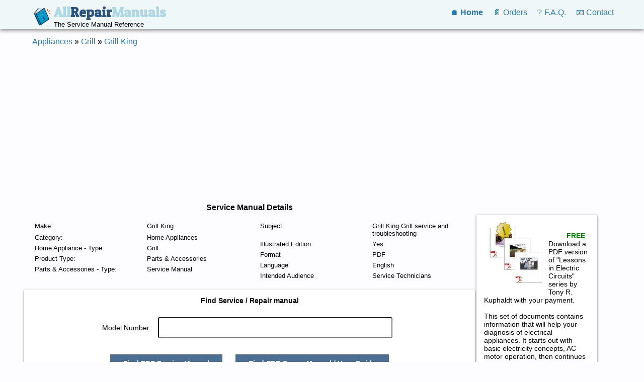

--- FILE ---
content_type: text/html; charset=UTF-8
request_url: https://allrepairmanuals.com/grill-king-grill.htm
body_size: 3942
content:

<html>

<head>
<meta name="viewport" content="width=device-width,height=device-height,initial-scale=1">
<link rel='canonical' href='/grill-king-grill.htm' />

<meta http-equiv="Content-Type" content="text/html; charset=utf-8">
<meta name="robots" content="noarchive">

<META name="description" content="Find Grill King Grill service manual by model number." >

<title>Find Grill King Grill service manual by model number. | Appliance Service Manual Reference</title>
<link rel='stylesheet' type='text/css' href='styles.css'>
<script src='https://www.paypalobjects.com/api/checkout.js'></script>

<script type="application/ld+json">{
    "@context": "http://schema.org",
    "@type": "BreadcrumbList",
    "itemListElement": [
        {
            "@type": "ListItem",
            "position": 1,
            "name": "Appliances",
            "item": {
                "@id": "/appliance.php",
                "name": "Appliances"
            }
        },
        {
            "@type": "ListItem",
            "position": 2,
            "name": "Grill",
            "item": {
                "@id": "/grill.htm",
                "name": "Grill"
            }
        },
        {
            "@type": "ListItem",
            "position": 3,
            "name": "Grill King",
            "item": {
                "@id": "/grill-king-grill.htm",
                "name": "Grill King"
            }
        }
    ]
}</script>
<!--script data-ad-client="ca-pub-5968861478995038" async src="https://pagead2.googlesyndication.com/pagead/js/adsbygoogle.js"></script-->
</head>


<body>
<div id="topMenuContainer">
	<header >
		<div style="float: left;  padding: .5em; white-space: nowrap;">
			<a id=logo href=/ >
				<img src='images/book.gif' align=left style="padding: 7px;" height="36"/>
				<div style="font: bold 1.7em 'Patua One', Impact; color: lightblue;">All<span style="color: #2B547E;">Repair</span>Manuals</div>
				<div style="color: black; font-size: .8em">The Service Manual Reference</div>
			</a>
		</div>

		<nav style="float: right; padding: .5em;" id="mainMenu">
			<a href="/"><b>&#x1F3E0; Home</b></a>
			<a href="/order.php">&#x1F4C4; Orders</a>
			<a href="/faq.html">&#x2754; F.A.Q.</a>
			<a href="/contact.html">&#x1F4E7; Contact</a>
			<!--a>&#9776;</a-->
		</nav>
	</header>
</div>

<div id="mainContainer">

	<div id="breadcrumb" style="padding: 1em;" >
		<!-- e.g. Appliance :: Washer :: Maytag-->
		<a href='/appliance.php'>Appliances</a>
 &raquo; <a href='/grill.htm'>Grill</a>
 &raquo; <a href='/grill-king-grill.htm'>Grill King</a>

		<div style="padding-top: 1em;"> </div>

		<script async src="https://pagead2.googlesyndication.com/pagead/js/adsbygoogle.js"></script>
		<!-- Responsive Link Ad -->
		<ins class="adsbygoogle"
		     style="display:block"
		     data-ad-client="ca-pub-5968861478995038"
		     data-ad-slot="5671796178"
		     data-ad-format="link"
		     data-full-width-responsive="true"></ins>
		<script>
		     (adsbygoogle = window.adsbygoogle || []).push({});
		</script>	

	</div>



<div style="float:left; max-width: 56em; text-align: left;">
	<h2 style="float: left; width: 100%; font-size: 1em; text-align: center;">Service Manual Details</h2>

	<div style="float:left; margin: 1em; width: 100%; ">

		<table id=documentDetails>
			<tr>
				<td >Make:</td><td>Grill King</td>
			<tr>
			</tr>
				<td>Category:</td>	
				<td>Home Appliances </td>
			</tr>
			<tr>
				<td>Home Appliance -  Type:</td>
				<td>Grill</td>
			</tr>
			<tr>

				<td >Product Type:</td><td>Parts & Accessories</td>
			</tr>
			<tr>
				<td >Parts & Accessories - Type:</td><td>Service Manual</td>
			</tr>
		</table>	

		<table id=documentDetails>
			<tr>
				<td >Subject</td>
				<td>Grill King Grill service and troubleshooting</td>
			</tr>
			<tr>
				<td nowrap>Illustrated Edition</td><td>Yes</td>
			</tr>
			<tr>
				<td>Format</td><td>PDF</td>
			</tr>
			<tr>
				<td>Language</td><td>English</td>
			</tr>
			<tr>
				<td>Intended Audience</td><td>Service Technicians</td>
			</tr>
		</table>
	</div>


		<div style="float: left; width: 100%; ">

			<div class="tile" style='font-size: .9em ;text-align: center;'>
				<h4>Find Service / Repair manual </h4>
				<br>
				<form name=f action='grill-king-grill.htm' method=get>

				Model Number: <input type=text maxlength=26 size=27 name=model_number  class='text' style="max-width: 27em; text-transform:uppercase">
				<br>
				<br>
				<button type=submit name=manual_type value='SERVICE'>Find PDF Service Manual</button> &nbsp;
				<button type=submit name=manual_type value='OWNER'> Find PDF Owner Manual / User Guide </button>
				<br>
				<br>
				(do not include brand name "Grill King" in your query, use only model number)
				</form>
			</div>

			<br>

			<div id="searchDesc" style="font-size: .9em;">
			
						
			When the model number is found the service manual information page will appear. Once there, you will be given
			the download links to the manual and any accompanying materials (where applicable) immediately upon payment.
			There are no shipping costs or waiting for the manual to arrive via e-mail. The site maintains the reference
			information between the models and corresponding service manuals and provides paid access to this information. 
			</div>

		</div>
	</div>

	<div style="float: left; margin: 1em 0 0 .2em; width: 15em; ">

		<div class="tile" style='font-size: .9em; margin-top: .5em;'>
			<img src='images/circuits_book.jpg' width=50% alt="FREE bonus book with your payment!" align=left style="padding: .8em;">
			<img src='images/golden_offer.png' style="position:relative; left: -50%;">
			<font color=green><b>FREE</b></font> Download a PDF version of "Lessons in Electric Circuits" series by Tony R. Kuphaldt with your payment.
			<br><br>
			This set of documents contains information that will help your diagnosis of electrical appliances.
			It starts out with basic electricity concepts, AC motor operation, then continues with the information on how to
			read circuit schematic symbols in wiring diagrams, understand colors used, and technical terms. The series includes a
			chapter on electrical circuit troubleshooting.
		</div>
	</div>



<div style="HEIGHT: 1px; OVERFLOW: hidden; float: left; max-width: 100%; ">
<h2>Grill King Grill Service and Repair Manuals in PDF:</h2><hr size=1><h3>Posted on 2013-04-24 12:46:08 by Llirg Sag Roodtuo Gnik Llirg</h3><br><b>Added the following documents: </b><br><br>Grill King  Outdoor Gas Grill 117200719R  Service and Repair Manual <br>
Grill King  Outdoor Gas Grill 7200719R  Service and Repair Manual <br>
</div>

<div style='float: left; text-align:left; line-height: 160%; width: 100%;' id="modelGroupList">
<style>
#modelGroupList a
{
	padding: .3em;
	width: 20em;
	float: left;
}
</style>
<h2 style='float: left; width: 100%; padding: 1em; box-sizing: border-box; font-size: 1em; text-align: center;'>Grill King Grill Group List</h2>

		<div style='float:left; columns: 3 20em; -moz-columns: 3 20em; text-align:left;'>
		<a href='grill-king-grill.htm?group_range_start=117200719R&group_range_end=7200719R'> 117200719R to 7200719R</a>
</div></div>


<div style="float: left; width: 100%;">
	<br>


<div style='float: left; width: 100%;'><div class='column' style='text-align: left; max-width: 20em;'>

	<h4>Related Household Appliances</h4>
	<br> <a href='air-conditioner.htm'>Air Conditioner</a> &raquo;<br>
 <a href='vent-hood.htm'>Vent Hood</a> &raquo;<br>
 <a href='washer.htm'>Washer</a> &raquo;<br>
 <a href='front-load-washer.htm'>Front Load Washer</a> &raquo;<br>
 <a href='gas-range.htm'>Gas Range</a> &raquo;<br>
 <a href='slide-in-electric-range.htm'>Slide-In Electric Range</a> &raquo;<br>
 <a href='chest-freezer.htm'>Chest Freezer</a> &raquo;<br>
 <a href='upright-freezer.htm'>Upright Freezer</a> &raquo;<br>
 <a href='bottom-freezer-refrigerator.htm'>Bottom Freezer Refrigerator</a> &raquo;<br>
 <a href='compact-refrigerator.htm'>Compact Refrigerator</a> &raquo;<br>
<br>
		
		<a href='/'>more...</a><br>

	</div>
<div class='column' style='text-align: left; max-width: 24em;'>

		<h4>Other Grill makers</h4>
		
		<br><a href='bosch-grill.htm'>Bosch Grill</a> &raquo;<br>
<a href='brinkman-grill.htm'>Brinkman Grill</a> &raquo;<br>
<a href='electrolux-grill.htm'>Electrolux Grill</a> &raquo;<br>
<a href='ge-grill.htm'>GE Grill</a> &raquo;<br>
<a href='kenmore-grill.htm'>Kenmore Grill</a> &raquo;<br>
<a href='kirkland-grill.htm'>Kirkland Grill</a> &raquo;<br>
<a href='kmart-grill.htm'>Kmart Grill</a> &raquo;<br>
<a href='teton-grill.htm'>Teton Grill</a> &raquo;<br>
<a href='the-source-grill.htm'>The Source Grill</a> &raquo;<br>
<a href='thermos-grill.htm'>Thermos Grill</a> &raquo;<br>
<br>
			<a href='grill.htm'>more...</a><br>

	</div></div>
</div>



	<footer>
		<hr size=1/>

		<nav id="bottomMenu">
			<a href="/tos.html" target="tos">Terms of Service</a>
			<a href="/dmca.html" target="dmca">DMCA</a>
			<a href="/privacy.html" target="priv">Privacy Policy</a>
		</nav>

		<br>
		<span style="font-size: .8em; text-align: center;">&copy; <script>document.write(new Date().getFullYear())</script>    AllRepairManuals.com All rights reserved. All trademarks and
		service marks belong to their respective owners.  Use of this Web site constitutes acceptance of the <a href="/tos.html" target="tos">Terms of Service</a> and <a href="/privacy.html" target="priv">Privacy Policy</a>.
		We may earn a commission when you use one of our Offers/links to make a purchase.
		</span>
	</footer>
</div> <!-- end of main container -->

<script type="text/javascript">
var gaJsHost = (("https:" == document.location.protocol) ? "https://ssl." : "http://www.");
document.write(unescape("%3Cscript src='" + gaJsHost + "google-analytics.com/ga.js' type='text/javascript'%3E%3C/script%3E"));
</script>
<script type="text/javascript">
try {
var pageTracker = _gat._getTracker("UA-4623065-4");
pageTracker._trackPageview();
} catch(err) {}</script>
</BODY>
</HTML>




--- FILE ---
content_type: text/html; charset=utf-8
request_url: https://www.google.com/recaptcha/api2/aframe
body_size: 261
content:
<!DOCTYPE HTML><html><head><meta http-equiv="content-type" content="text/html; charset=UTF-8"></head><body><script nonce="Vj2xWUCMBwMqhSwD0ENnVg">/** Anti-fraud and anti-abuse applications only. See google.com/recaptcha */ try{var clients={'sodar':'https://pagead2.googlesyndication.com/pagead/sodar?'};window.addEventListener("message",function(a){try{if(a.source===window.parent){var b=JSON.parse(a.data);var c=clients[b['id']];if(c){var d=document.createElement('img');d.src=c+b['params']+'&rc='+(localStorage.getItem("rc::a")?sessionStorage.getItem("rc::b"):"");window.document.body.appendChild(d);sessionStorage.setItem("rc::e",parseInt(sessionStorage.getItem("rc::e")||0)+1);localStorage.setItem("rc::h",'1768725793618');}}}catch(b){}});window.parent.postMessage("_grecaptcha_ready", "*");}catch(b){}</script></body></html>